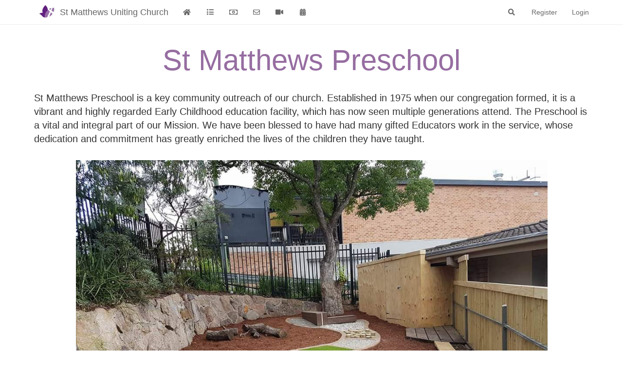

--- FILE ---
content_type: text/html; charset=utf-8
request_url: https://stmatthewsuniting.net.au/preschool
body_size: 7594
content:
<!DOCTYPE html>
<html lang="en-GB" data-dir="ltr" style="direction: ltr;">
<head>
	<title>Preschool | St. Matthew&#x27;s Uniting Church | Baulkham Hills</title>
	<meta name="viewport" content="width&#x3D;device-width, initial-scale&#x3D;1.0" />
	<meta name="content-type" content="text/html; charset=UTF-8" />
	<meta name="apple-mobile-web-app-capable" content="yes" />
	<meta name="mobile-web-app-capable" content="yes" />
	<meta property="og:site_name" content="St Matthews Uniting Church" />
	<meta name="msapplication-badge" content="frequency=30; polling-uri=https://stmatthewsuniting.net.au/sitemap.xml" />
	<meta name="theme-color" content="#ffffff" />
	<meta name="msapplication-square150x150logo" content="/assets/uploads/system/site-logo1.png" />
	<meta property="og:image" content="https://stmatthewsuniting.net.au/assets/uploads/system/site-logo1.png" />
	<meta property="og:image:url" content="https://stmatthewsuniting.net.au/assets/uploads/system/site-logo1.png" />
	<meta property="og:image:width" content="186" />
	<meta property="og:image:height" content="177" />
	<meta property="og:title" content="St Matthews Uniting Church" />
	<meta property="og:url" content="https://stmatthewsuniting.net.au/preschool" />
	
	<link rel="stylesheet" type="text/css" href="/assets/client.css?v=60um85e96f7" />
	<link rel="icon" type="image/x-icon" href="/assets/uploads/system/favicon.ico?v&#x3D;60um85e96f7" />
	<link rel="manifest" href="/manifest.webmanifest" crossorigin="use-credentials" />
	<link rel="search" type="application/opensearchdescription+xml" title="St Matthews Uniting Church" href="/osd.xml" />
	<link rel="apple-touch-icon" href="/assets/uploads/system/touchicon-orig.png" />
	<link rel="icon" sizes="36x36" href="/assets/uploads/system/touchicon-36.png" />
	<link rel="icon" sizes="48x48" href="/assets/uploads/system/touchicon-48.png" />
	<link rel="icon" sizes="72x72" href="/assets/uploads/system/touchicon-72.png" />
	<link rel="icon" sizes="96x96" href="/assets/uploads/system/touchicon-96.png" />
	<link rel="icon" sizes="144x144" href="/assets/uploads/system/touchicon-144.png" />
	<link rel="icon" sizes="192x192" href="/assets/uploads/system/touchicon-192.png" />
	<link rel="prefetch" href="/assets/src/modules/composer.js?v&#x3D;60um85e96f7" />
	<link rel="prefetch" href="/assets/src/modules/composer/uploads.js?v&#x3D;60um85e96f7" />
	<link rel="prefetch" href="/assets/src/modules/composer/drafts.js?v&#x3D;60um85e96f7" />
	<link rel="prefetch" href="/assets/src/modules/composer/tags.js?v&#x3D;60um85e96f7" />
	<link rel="prefetch" href="/assets/src/modules/composer/categoryList.js?v&#x3D;60um85e96f7" />
	<link rel="prefetch" href="/assets/src/modules/composer/resize.js?v&#x3D;60um85e96f7" />
	<link rel="prefetch" href="/assets/src/modules/composer/autocomplete.js?v&#x3D;60um85e96f7" />
	<link rel="prefetch" href="/assets/templates/composer.tpl?v&#x3D;60um85e96f7" />
	<link rel="prefetch" href="/assets/language/en-GB/topic.json?v&#x3D;60um85e96f7" />
	<link rel="prefetch" href="/assets/language/en-GB/modules.json?v&#x3D;60um85e96f7" />
	<link rel="prefetch" href="/assets/language/en-GB/tags.json?v&#x3D;60um85e96f7" />
	<link rel="prefetch stylesheet" href="/assets/plugins/nodebb-plugin-markdown/styles/default.css" />
	<link rel="prefetch" href="/assets/language/en-GB/markdown.json?v&#x3D;60um85e96f7" />
	<link rel="stylesheet" href="https://stmatthewsuniting.net.au/assets/plugins/nodebb-plugin-emoji/emoji/styles.css?v&#x3D;60um85e96f7" />
	

	<script type="d16bb7483c822ea2e2fa9b49-text/javascript">
		var config = JSON.parse('{"relative_path":"","upload_url":"/assets/uploads","asset_base_url":"/assets","assetBaseUrl":"/assets","siteTitle":"St Matthews Uniting Church","browserTitle":"St. Matthew&#x27;s Uniting Church | Baulkham Hills","titleLayout":"&#123;pageTitle&#125; | &#123;browserTitle&#125;","showSiteTitle":true,"maintenanceMode":false,"minimumTitleLength":3,"maximumTitleLength":255,"minimumPostLength":8,"maximumPostLength":32767,"minimumTagsPerTopic":0,"maximumTagsPerTopic":5,"minimumTagLength":3,"maximumTagLength":15,"undoTimeout":10000,"useOutgoingLinksPage":true,"outgoingLinksWhitelist":"https://pushpay.com/g/stmatthewsuniting?src=hpp","allowGuestHandles":false,"allowTopicsThumbnail":true,"usePagination":false,"disableChat":false,"disableChatMessageEditing":false,"maximumChatMessageLength":1000,"socketioTransports":["polling","websocket"],"socketioOrigins":"https://stmatthewsuniting.net.au:*","websocketAddress":"","maxReconnectionAttempts":5,"reconnectionDelay":1500,"topicsPerPage":20,"postsPerPage":20,"maximumFileSize":20000,"theme:id":"nodebb-theme-persona","theme:src":"","defaultLang":"en-GB","userLang":"en-GB","loggedIn":false,"uid":-1,"cache-buster":"v=60um85e96f7","topicPostSort":"oldest_to_newest","categoryTopicSort":"newest_to_oldest","csrf_token":false,"searchEnabled":true,"searchDefaultInQuick":"titles","bootswatchSkin":"","enablePostHistory":true,"timeagoCutoff":30,"timeagoCodes":["af","am","ar","az-short","az","be","bg","bs","ca","cs","cy","da","de-short","de","dv","el","en-short","en","es-short","es","et","eu","fa-short","fa","fi","fr-short","fr","gl","he","hr","hu","hy","id","is","it-short","it","ja","jv","ko","ky","lt","lv","mk","nl","no","pl","pt-br-short","pt-br","pt-short","pt","ro","rs","ru","rw","si","sk","sl","sq","sr","sv","th","tr-short","tr","uk","ur","uz","vi","zh-CN","zh-TW"],"cookies":{"enabled":false,"message":"[[global:cookies.message]]","dismiss":"[[global:cookies.accept]]","link":"[[global:cookies.learn_more]]","link_url":"https:&#x2F;&#x2F;www.cookiesandyou.com"},"thumbs":{"size":512},"iconBackgrounds":["#f44336","#e91e63","#9c27b0","#673ab7","#3f51b5","#2196f3","#009688","#1b5e20","#33691e","#827717","#e65100","#ff5722","#795548","#607d8b"],"emailPrompt":1,"useragent":{"isYaBrowser":false,"isAuthoritative":true,"isMobile":false,"isMobileNative":false,"isTablet":false,"isiPad":false,"isiPod":false,"isiPhone":false,"isiPhoneNative":false,"isAndroid":false,"isAndroidNative":false,"isBlackberry":false,"isOpera":false,"isIE":false,"isEdge":false,"isIECompatibilityMode":false,"isSafari":false,"isFirefox":false,"isWebkit":false,"isChrome":true,"isKonqueror":false,"isOmniWeb":false,"isSeaMonkey":false,"isFlock":false,"isAmaya":false,"isPhantomJS":false,"isEpiphany":false,"isDesktop":true,"isWindows":false,"isLinux":false,"isLinux64":false,"isMac":true,"isChromeOS":false,"isBada":false,"isSamsung":false,"isRaspberry":false,"isBot":false,"isCurl":false,"isAndroidTablet":false,"isWinJs":false,"isKindleFire":false,"isSilk":false,"isCaptive":false,"isSmartTV":false,"isUC":false,"isFacebook":false,"isAlamoFire":false,"isElectron":false,"silkAccelerated":false,"browser":"Chrome","version":"131.0.0.0","os":"OS X","platform":"Apple Mac","geoIp":{},"source":"Mozilla/5.0 (Macintosh; Intel Mac OS X 10_15_7) AppleWebKit/537.36 (KHTML, like Gecko) Chrome/131.0.0.0 Safari/537.36; ClaudeBot/1.0; +claudebot@anthropic.com)","isWechat":false},"acpLang":"undefined","topicSearchEnabled":false,"composer-default":{},"hideSubCategories":false,"hideCategoryLastPost":false,"enableQuickReply":false,"markdown":{"highlight":1,"highlightLinesLanguageList":[],"theme":"default.css","defaultHighlightLanguage":""},"emojiCustomFirst":false,"spam-be-gone":{}}');
		var app = {
			user: JSON.parse('{"uid":0,"username":"Guest","displayname":"Guest","userslug":"","fullname":"Guest","email":"","icon:text":"?","icon:bgColor":"#aaa","groupTitle":"","groupTitleArray":[],"status":"offline","reputation":0,"email:confirmed":false,"unreadData":{"":{},"new":{},"watched":{},"unreplied":{}},"isAdmin":false,"isGlobalMod":false,"isMod":false,"privileges":{"chat":false,"upload:post:image":false,"upload:post:file":false,"signature":false,"invite":false,"group:create":false,"search:content":false,"search:users":false,"search:tags":false,"view:users":true,"view:tags":true,"view:groups":true,"local:login":false,"ban":false,"mute":false,"view:users:info":false},"timeagoCode":"en","offline":true,"isEmailConfirmSent":false}')
		};
		document.documentElement.style.setProperty('--panel-offset', `${localStorage.getItem('panelOffset') || 0}px`);
	</script>

	
	
	<style>.middleme{text-align:center}.slideshow{padding-left:7.5%;padding-right:7.5%}::selection{background-color:#966da1;color:#fff}a{color:#966da1}a:hover{color:#682b77}.btn-primary{color:#fff;background-color:#966da1;border-color:#682b77}.btn-primary:hover{background-color:#682b77;border-color:#682b77}.btn-primary.active{background-color:#682b77;border-color:#682b77}.btn-primary.disabled{background-color:#9d87a3;border-color:#966da1}.btn-link{color:#fff}.panel-default>.panel-heading{background-color:#966da1;border-color:#682b77}.panel-info.panel-info{border-color:#966da1}.panel-info>.panel-heading{background-color:#966da1;border-color:#682b77}.panel-title{color:white}.panel-title{color:white}.help-block{color:#fff}.persona-fab{background-color:#682b77}.topic .posts.timeline .timeline-event,.topic .posts.timeline>[component=post]{border-left:2px solid rgba(157,135,163,0.514)}.topic .posts.timeline [component=post]:last-child:after{border-bottom:2px solid rgba(157,135,163,0.514)}.posts-list .posts-list-item .post-body{border-right:2px solid #682b77}h1{text-align:center}.content_img{position:relative;float:left;width:49%;text-align:center;padding:.5%}.content_img div{position:absolute;bottom:0;right:0;left:0;background:black;color:white;margin:5%;font-family:sans-serif;opacity:.7;text-align:center;font-size:16px}.added dt{font-weight:normal}.added dd{padding-left:5%}@media only screen and (min-width:775px) and (max-width:1200px){.added p{font-size:15px}h1{font-size:30px;text-align:center}h2{font-size:25px}.content_img{position:relative;width:33%;padding:.33%}.content_img div{position:center;background:black;color:white;font-family:sans-serif;opacity:.1;transition:visibility 0s,opacity .5s linear;padding-right:10%;font-size:20px;padding:.33%}.content_img:hover{cursor:pointer}.content_img:hover div{padding:.33%;visibility:visible;opacity:.7}}@media only screen and (min-width:1200px){.added p{font-size:20px}h1{font-size:60px;text-align:center}h2{font-size:40px}.content_img{position:relative;width:33%;padding:.33%}.content_img div{position:center;background:black;color:white;font-family:sans-serif;opacity:.1;transition:visibility 0s,opacity .5s linear;padding-right:10%;font-size:35px;padding:.33%}.content_img:hover{cursor:pointer}.content_img:hover div{padding:.33%;visibility:visible;opacity:.7}}</style>
	
</head>

<body class="page-preschool page-status-200 theme-persona user-guest skin-noskin">
	<nav id="menu" class="slideout-menu hidden">
		<section class="menu-section" data-section="navigation">
	<ul class="menu-section-list"></ul>
</section>


	</nav>
	<nav id="chats-menu" class="slideout-menu hidden">
		
	</nav>

	<main id="panel" class="slideout-panel">
		<nav class="navbar navbar-default navbar-fixed-top header" id="header-menu" component="navbar">
			<div class="container">
							<div class="navbar-header">
				<button type="button" class="navbar-toggle pull-left" id="mobile-menu">
					<i class="fa fa-lg fa-fw fa-bars unread-count" data-content="0" data-unread-url="/unread"></i>
				</button>
				

				
				<div class="navbar-search visible-xs pull-right">
					<form action="/search" method="GET">
						<button type="button" class="btn btn-link"><i class="fa fa-lg fa-fw fa-search" title="Search"></i></button>
						<input autocomplete="off" type="text" class="form-control hidden" name="term" placeholder="Search"/>
						<button class="btn btn-primary hidden" type="submit"></button>
						<input type="text" class="hidden" name="in" value="titles" />
					</form>
					<div class="quick-search-container hidden">
						<div class="quick-search-results-container"></div>
					</div>
				</div>
				

				
				<a href="/">
					<img alt="StMattsLogo" class=" forum-logo" src="/assets/uploads/system/site-logo1.png?v=60um85e96f7" />
				</a>
				
				
				<a href="/home">
					<h1 class="navbar-brand forum-title">St Matthews Uniting Church</h1>
				</a>
				

				<div component="navbar/title" class="visible-xs hidden">
					<span></span>
				</div>
			</div>

			<div id="nav-dropdown" class="hidden-xs">
				
				
				<ul id="logged-out-menu" class="nav navbar-nav navbar-right">
					
					<li>
						<a href="/register">
							<i class="fa fa-pencil fa-fw hidden-sm hidden-md hidden-lg"></i>
							<span>Register</span>
						</a>
					</li>
					
					<li>
						<a href="/login">
							<i class="fa fa-sign-in fa-fw hidden-sm hidden-md hidden-lg"></i>
							<span>Login</span>
						</a>
					</li>
				</ul>
				
				
				<ul class="nav navbar-nav navbar-right">
					<li>
						<form id="search-form" class="navbar-form navbar-right hidden-xs" role="search" method="GET">
							<button id="search-button" type="button" class="btn btn-link"><i class="fa fa-search fa-fw" title="Search"></i></button>
							<div class="hidden" id="search-fields">
								<div class="form-group">
									<input autocomplete="off" type="text" class="form-control" placeholder="Search" name="query" value="">
									<a href="#"><i class="fa fa-gears fa-fw advanced-search-link"></i></a>
								</div>
								<button type="submit" class="btn btn-default hide">Search</button>
							</div>
						</form>
						<div id="quick-search-container" class="quick-search-container hidden">
							<div class="checkbox filter-category">
								<label>
									<input type="checkbox" checked><span class="name"></span>
								</label>
							</div>
							<div class="text-center loading-indicator"><i class="fa fa-spinner fa-spin"></i></div>
							<div class="quick-search-results-container"></div>
						</div>
					</li>
					<li class="visible-xs" id="search-menu">
						<a href="/search">
							<i class="fa fa-search fa-fw"></i> Search
						</a>
					</li>
				</ul>
				

				<ul class="nav navbar-nav navbar-right hidden-xs">
					<li>
						<a href="#" id="reconnect" class="hide" title="Looks like your connection to St Matthews Uniting Church was lost, please wait while we try to reconnect.">
							<i class="fa fa-check"></i>
						</a>
					</li>
				</ul>

				<ul id="main-nav" class="nav navbar-nav">
					
					
					<li class="">
						<a title="Home" class="navigation-link "
						 href="&#x2F;" >
							
							<i class="fa fa-fw fa-home" data-content=""></i>
							
							
							<span class="visible-xs-inline">Home</span>
							
							
						</a>
						
					</li>
					
					
					
					<li class="">
						<a title="Forums" class="navigation-link "
						 href="&#x2F;categories" >
							
							<i class="fa fa-fw fa-list" data-content=""></i>
							
							
							<span class="visible-xs-inline">Forums</span>
							
							
						</a>
						
					</li>
					
					
					
					<li class="">
						<a title="Giving" class="navigation-link "
						 href="&#x2F;giving" >
							
							<i class="fa fa-fw fa-money" data-content=""></i>
							
							
							<span class="visible-xs-inline">Giving</span>
							
							
						</a>
						
					</li>
					
					
					
					<li class="">
						<a title="Contact Us" class="navigation-link "
						 href="&#x2F;contact_us" >
							
							<i class="fa fa-fw fa-envelope-o" data-content=""></i>
							
							
							<span class="visible-xs-inline">Contact Us</span>
							
							
						</a>
						
					</li>
					
					
					
					<li class="">
						<a title="Livestream" class="navigation-link "
						 href="&#x2F;live_stream" >
							
							<i class="fa fa-fw fa-video-camera" data-content=""></i>
							
							
							<span class="visible-xs-inline">Livestream</span>
							
							
						</a>
						
					</li>
					
					
					
					<li class="">
						<a title="Calendar" class="navigation-link "
						 href="&#x2F;calendar" >
							
							<i class="fa fa-fw fa-calendar" data-content=""></i>
							
							
							<span class="visible-xs-inline">Calendar</span>
							
							
						</a>
						
					</li>
					
					
				</ul>

				
			</div>

			</div>
		</nav>
		<div class="container" id="content">
		<noscript>
    <div class="alert alert-danger">
        <p>
            Your browser does not seem to support JavaScript. As a result, your viewing experience will be diminished, and you have been placed in <strong>read-only mode</strong>.
        </p>
        <p>
            Please download a browser that supports JavaScript, or enable it if it's disabled (i.e. NoScript).
        </p>
    </div>
</noscript>
		
<div widget-area="header">
	
</div>

<div class="row">
	<div class="col-lg-12">
		<div widget-area="content">
			
			<div class="added">

    <style>
        .mySlides {
            display: none;
        }
    </style>

    <a href="http://stmatthewsps.net.au/" tagret="_blank">
        <h1 class="middleme">St Matthews Preschool</h1>
    </a>
    <br>

    <p class="added">St Matthews Preschool is a key community outreach of our church. Established in 1975 when our congregation formed, it is a vibrant and highly regarded Early Childhood education facility, which has now seen multiple generations attend. The Preschool
        is a vital and integral part of our Mission. We have been blessed to have had many gifted Educators work in the service, whose dedication and commitment has greatly enriched the lives of the children they have taught.</p>
    <br>

    <div class="slideshow" style="max-width:100%">
        <img class="mySlides" src="https://i.imgur.com/iEck8Rt.jpg" style="width:100%">
        <img class="mySlides" src="https://i.imgur.com/zjMAvFY.jpg" style="width:100%">
        <img class="mySlides" src="https://i.imgur.com/0gEW1OK.jpg" style="width:100%">
        <img class="mySlides" src="https://i.imgur.com/TRRqbtq.jpg" style="width:100%">
        <img class="mySlides" src="https://i.imgur.com/eB2K5aG.jpg" style="width:100%">
        <img class="mySlides" src="https://i.imgur.com/YnpHZDK.jpg" style="width:100%">
        <img class="mySlides" src="https://i.imgur.com/7PAufx9.jpg" style="width:100%">
        <img class="mySlides" src="https://i.imgur.com/vBh8Deq.jpg" style="width:100%">
        <img class="mySlides" src="https://i.imgur.com/6515YGr.jpg" style="width:100%">
        <img class="mySlides" src="https://i.imgur.com/Yq29MCk.jpg" style="width:100%">
        <img class="mySlides" src="https://i.imgur.com/dPCm8pv.jpg" style="width:100%">
    </div>
    <br>
    <p class="middleme">Find out more about our preschool by going to their website <a href="http://stmatthewsps.net.au/" target="_blank">HERE</a></p>


    <br><br><br>

    <script type="d16bb7483c822ea2e2fa9b49-text/javascript">
        var myIndex = 0;
        carousel();

        function carousel() {
            var i;
            var x = document.getElementsByClassName("mySlides");
            for (i = 0; i < x.length; i++) {
                x[i].style.display = "none";
            }
            myIndex++;
            if (myIndex > x.length) {
                myIndex = 1
            }
            x[myIndex - 1].style.display = "block";
            setTimeout(carousel, 3000); // Change image every 2 seconds
        }
    </script>
</div>
			
		</div>
	</div>
	<div widget-area="sidebar" class="col-lg-3 col-sm-12 hidden">
		
	</div>
</div>

<div widget-area="footer">
	
	<div class="well"><br><br>
<div class="middleme">
    <br>
    <p>If you wish to comment or contribute to our website, please feel free to register for an account.</p>
    <p>Registry and posting is approval based so please be patient as a moderator will attend to your request shortly.</p>
    <p>© 2023 St Matthew's Uniting Church | Built by Bradley Turner of Algebuckina Design</p>
    <br>
</div></div>
	
</div>
<script id="ajaxify-data" type="application/json">{"title":"Preschool","user":{"uid":0,"username":"[[global:guest]]","displayname":"[[global:guest]]","userslug":"","fullname":"[[global:guest]]","email":"","icon:text":"?","icon:bgColor":"#aaa","groupTitle":"","groupTitleArray":[],"status":"offline","reputation":0,"email:confirmed":0},"loggedIn":false,"relative_path":"","template":{"name":"preschool","preschool":true},"url":"/preschool","bodyClass":"page-preschool page-status-200 theme-persona user-guest","_header":{"tags":{"meta":[{"name":"viewport","content":"width&#x3D;device-width, initial-scale&#x3D;1.0"},{"name":"content-type","content":"text/html; charset=UTF-8","noEscape":true},{"name":"apple-mobile-web-app-capable","content":"yes"},{"name":"mobile-web-app-capable","content":"yes"},{"property":"og:site_name","content":"St Matthews Uniting Church"},{"name":"msapplication-badge","content":"frequency=30; polling-uri=https://stmatthewsuniting.net.au/sitemap.xml","noEscape":true},{"name":"theme-color","content":"#ffffff"},{"name":"msapplication-square150x150logo","content":"/assets/uploads/system/site-logo1.png","noEscape":true},{"property":"og:image","content":"https://stmatthewsuniting.net.au/assets/uploads/system/site-logo1.png","noEscape":true},{"property":"og:image:url","content":"https://stmatthewsuniting.net.au/assets/uploads/system/site-logo1.png","noEscape":true},{"property":"og:image:width","content":"186"},{"property":"og:image:height","content":"177"},{"content":"St Matthews Uniting Church","property":"og:title"},{"content":"https://stmatthewsuniting.net.au/preschool","property":"og:url"}],"link":[{"rel":"icon","type":"image/x-icon","href":"/assets/uploads/system/favicon.ico?v&#x3D;60um85e96f7"},{"rel":"manifest","href":"/manifest.webmanifest","crossorigin":"use-credentials"},{"rel":"search","type":"application/opensearchdescription+xml","title":"St Matthews Uniting Church","href":"/osd.xml"},{"rel":"apple-touch-icon","href":"/assets/uploads/system/touchicon-orig.png"},{"rel":"icon","sizes":"36x36","href":"/assets/uploads/system/touchicon-36.png"},{"rel":"icon","sizes":"48x48","href":"/assets/uploads/system/touchicon-48.png"},{"rel":"icon","sizes":"72x72","href":"/assets/uploads/system/touchicon-72.png"},{"rel":"icon","sizes":"96x96","href":"/assets/uploads/system/touchicon-96.png"},{"rel":"icon","sizes":"144x144","href":"/assets/uploads/system/touchicon-144.png"},{"rel":"icon","sizes":"192x192","href":"/assets/uploads/system/touchicon-192.png"},{"rel":"prefetch","href":"/assets/src/modules/composer.js?v&#x3D;60um85e96f7"},{"rel":"prefetch","href":"/assets/src/modules/composer/uploads.js?v&#x3D;60um85e96f7"},{"rel":"prefetch","href":"/assets/src/modules/composer/drafts.js?v&#x3D;60um85e96f7"},{"rel":"prefetch","href":"/assets/src/modules/composer/tags.js?v&#x3D;60um85e96f7"},{"rel":"prefetch","href":"/assets/src/modules/composer/categoryList.js?v&#x3D;60um85e96f7"},{"rel":"prefetch","href":"/assets/src/modules/composer/resize.js?v&#x3D;60um85e96f7"},{"rel":"prefetch","href":"/assets/src/modules/composer/autocomplete.js?v&#x3D;60um85e96f7"},{"rel":"prefetch","href":"/assets/templates/composer.tpl?v&#x3D;60um85e96f7"},{"rel":"prefetch","href":"/assets/language/en-GB/topic.json?v&#x3D;60um85e96f7"},{"rel":"prefetch","href":"/assets/language/en-GB/modules.json?v&#x3D;60um85e96f7"},{"rel":"prefetch","href":"/assets/language/en-GB/tags.json?v&#x3D;60um85e96f7"},{"rel":"prefetch stylesheet","type":"","href":"/assets/plugins/nodebb-plugin-markdown/styles/default.css"},{"rel":"prefetch","href":"/assets/language/en-GB/markdown.json?v&#x3D;60um85e96f7"},{"rel":"stylesheet","href":"https://stmatthewsuniting.net.au/assets/plugins/nodebb-plugin-emoji/emoji/styles.css?v&#x3D;60um85e96f7"}]}},"widgets":{"footer":[{"html":"<div class=\"well\"><br><br>\r\n<div class=\"middleme\">\r\n    <br>\r\n    <p>If you wish to comment or contribute to our website, please feel free to register for an account.<\/p>\r\n    <p>Registry and posting is approval based so please be patient as a moderator will attend to your request shortly.<\/p>\r\n    <p>© 2023 St Matthew's Uniting Church | Built by Bradley Turner of Algebuckina Design<\/p>\r\n    <br>\r\n<\/div><\/div>"}],"content":[{"html":"<div class=\"added\">\r\n\r\n    <style>\r\n        .mySlides {\r\n            display: none;\r\n        }\r\n    <\/style>\r\n\r\n    <a href=\"http://stmatthewsps.net.au/\" tagret=\"_blank\">\r\n        <h1 class=\"middleme\">St Matthews Preschool<\/h1>\r\n    <\/a>\r\n    <br>\r\n\r\n    <p class=\"added\">St Matthews Preschool is a key community outreach of our church. Established in 1975 when our congregation formed, it is a vibrant and highly regarded Early Childhood education facility, which has now seen multiple generations attend. The Preschool\r\n        is a vital and integral part of our Mission. We have been blessed to have had many gifted Educators work in the service, whose dedication and commitment has greatly enriched the lives of the children they have taught.<\/p>\r\n    <br>\r\n\r\n    <div class=\"slideshow\" style=\"max-width:100%\">\r\n        <img class=\"mySlides\" src=\"https://i.imgur.com/iEck8Rt.jpg\" style=\"width:100%\">\r\n        <img class=\"mySlides\" src=\"https://i.imgur.com/zjMAvFY.jpg\" style=\"width:100%\">\r\n        <img class=\"mySlides\" src=\"https://i.imgur.com/0gEW1OK.jpg\" style=\"width:100%\">\r\n        <img class=\"mySlides\" src=\"https://i.imgur.com/TRRqbtq.jpg\" style=\"width:100%\">\r\n        <img class=\"mySlides\" src=\"https://i.imgur.com/eB2K5aG.jpg\" style=\"width:100%\">\r\n        <img class=\"mySlides\" src=\"https://i.imgur.com/YnpHZDK.jpg\" style=\"width:100%\">\r\n        <img class=\"mySlides\" src=\"https://i.imgur.com/7PAufx9.jpg\" style=\"width:100%\">\r\n        <img class=\"mySlides\" src=\"https://i.imgur.com/vBh8Deq.jpg\" style=\"width:100%\">\r\n        <img class=\"mySlides\" src=\"https://i.imgur.com/6515YGr.jpg\" style=\"width:100%\">\r\n        <img class=\"mySlides\" src=\"https://i.imgur.com/Yq29MCk.jpg\" style=\"width:100%\">\r\n        <img class=\"mySlides\" src=\"https://i.imgur.com/dPCm8pv.jpg\" style=\"width:100%\">\r\n    <\/div>\r\n    <br>\r\n    <p class=\"middleme\">Find out more about our preschool by going to their website <a href=\"http://stmatthewsps.net.au/\" target=\"_blank\">HERE<\/a><\/p>\r\n\r\n\r\n    <br><br><br>\r\n\r\n    <script>\r\n        var myIndex = 0;\r\n        carousel();\r\n\r\n        function carousel() {\r\n            var i;\r\n            var x = document.getElementsByClassName(\"mySlides\");\r\n            for (i = 0; i < x.length; i++) {\r\n                x[i].style.display = \"none\";\r\n            }\r\n            myIndex++;\r\n            if (myIndex > x.length) {\r\n                myIndex = 1\r\n            }\r\n            x[myIndex - 1].style.display = \"block\";\r\n            setTimeout(carousel, 3000); // Change image every 2 seconds\r\n        }\r\n    <\/script>\r\n<\/div>"}]}}</script>		</div><!-- /.container#content -->
	</main>
	

	<script defer src="/assets/nodebb.min.js?v=60um85e96f7" type="d16bb7483c822ea2e2fa9b49-text/javascript"></script>



<script type="d16bb7483c822ea2e2fa9b49-text/javascript">
    if (document.readyState === 'loading') {
        document.addEventListener('DOMContentLoaded', prepareFooter);
    } else {
        prepareFooter();
    }

    function prepareFooter() {
        

        $(document).ready(function () {
            app.coldLoad();
        });
    }
</script>
<script src="/cdn-cgi/scripts/7d0fa10a/cloudflare-static/rocket-loader.min.js" data-cf-settings="d16bb7483c822ea2e2fa9b49-|49" defer></script><script defer src="https://static.cloudflareinsights.com/beacon.min.js/vcd15cbe7772f49c399c6a5babf22c1241717689176015" integrity="sha512-ZpsOmlRQV6y907TI0dKBHq9Md29nnaEIPlkf84rnaERnq6zvWvPUqr2ft8M1aS28oN72PdrCzSjY4U6VaAw1EQ==" data-cf-beacon='{"version":"2024.11.0","token":"a346d005922640a9878571f39b55aa57","r":1,"server_timing":{"name":{"cfCacheStatus":true,"cfEdge":true,"cfExtPri":true,"cfL4":true,"cfOrigin":true,"cfSpeedBrain":true},"location_startswith":null}}' crossorigin="anonymous"></script>
</body>
</html>


--- FILE ---
content_type: text/plain; charset=UTF-8
request_url: https://stmatthewsuniting.net.au/socket.io/?EIO=4&transport=polling&t=Plz7EUW&sid=kRpQu4pxMAj3X95vAMQw
body_size: -240
content:
40{"sid":"8IYoHENZfnaOvh_TAMQx"}42["checkSession",0]42["setHostname","stmatts-VirtualBox"]

--- FILE ---
content_type: text/plain; charset=UTF-8
request_url: https://stmatthewsuniting.net.au/socket.io/?EIO=4&transport=polling&t=Plz7EN6
body_size: -220
content:
0{"sid":"kRpQu4pxMAj3X95vAMQw","upgrades":["websocket"],"pingInterval":25000,"pingTimeout":20000,"maxPayload":1000000}

--- FILE ---
content_type: application/javascript; charset=UTF-8
request_url: https://stmatthewsuniting.net.au/assets/modules/emoji.35bb0e1cb99effad018e.min.js
body_size: 341
content:
(self.webpackChunknodebb=self.webpackChunknodebb||[]).push([[1322],{40646:(d,v,s)=>{d.exports=s(82938)},82938:(d,v,s)=>{var g,m;g=[s,v],m=function(W,t){"use strict";Object.defineProperty(t,"__esModule",{value:!0}),t.init=t.strategy=t.search=t.table=t.buildEmoji=t.buster=t.base=void 0;var E=config.assetBaseUrl+"/plugins/nodebb-plugin-emoji";t.base=E;var A=config["cache-buster"];t.buster=A;function R(n,a){var c=":"+n.name+":",o=a?" defer":"";return n.image?`<img
      `+(a?"data-":"")+'src="'+E+"/emoji/"+n.pack+"/"+n.image+"?"+A+`"
      class="not-responsive emoji emoji-`+n.pack+" emoji--"+n.name+" "+o+`"
      title="`+c+`"
      alt="`+n.character+`"
    />`:`<span
    class="emoji-`+n.pack+" emoji--"+n.name+`"
    title="`+c+`"
  ><span>`+n.character+"</span></span>"}t.buildEmoji=R,t.strategy={match:/\B:([^\s\n:]+)$/,search:function(n,a){a(t.search(n.toLowerCase().replace(/[_-]/g,"")).slice(0,10))},index:1,replace:function(n){return":"+n.name+": "},template:function(n){return R(n)+" "+n.name},cache:!0};var h;function y(n){return h=h||Promise.all([new Promise(function(a,c){s.e(2645).then(function(){var o=[s(91919)];a.apply(null,o)}.bind(this)).catch(c.bind(this))}),new Promise(function(a,c){s.e(320).then(function(){var o=[s(78726)];a.apply(null,o)}.bind(this)).catch(c.bind(this))}),new Promise(function(a,c){Promise.all([s.e(6177),s.e(2526),s.e(5482),s.e(588)]).then(function(){var o=[s(45482)];a.apply(null,o)}.bind(this)).catch(c.bind(this))}),$.getJSON(E+"/emoji/table.json?"+A)]).then(function(a){var c=a[0],o=a[1],P=a[2],C=a[3];t.table=C;var D=Object.keys(t.table).map(function(u){var i=t.table[u];return{name:u,aliases:i.aliases,keywords:i.keywords,character:i.character,image:i.image,pack:i.pack}});function b(u,i){for(var e=i.length,r=0;r<e;r+=1)if(c(u,i[r]))return i[r];return null}function B(u){function i(e,r){var l=r*(1+o(u,e));return e.startsWith(u)?l-2:l}return D.filter(function(e){if(c(u,e.name))return e.score=i(e.name,1),!0;var r=b(u,e.aliases);if(r)return e.score=i(r,3),!0;var l=b(u,e.keywords);return l?(e.score=i(l,7),!0):!1}).sort(function(e,r){return e.score-r.score}).sort(function(e,r){var l=+e.name.startsWith(u),f=+r.name.startsWith(u);return f-l})}t.search=B,P.addButtonDispatch("emoji-add-emoji",function(u,i,e,r){new Promise(function(l,f){s.e(5400).then(function(){var M=[s(6721)];l.apply(null,M)}.bind(this)).catch(f.bind(this))}).then(function(l){var f=l.toggleForInsert;return f(u,i,e,r)})})}).catch(function(a){var c=Error("[[emoji:meta-load-failed]]");throw console.error(c),app.alertError(c),a}),n&&h.then(function(){return setTimeout(n,0)}),h}t.init=y}.apply(v,g),m!==void 0&&(d.exports=m)}}]);
